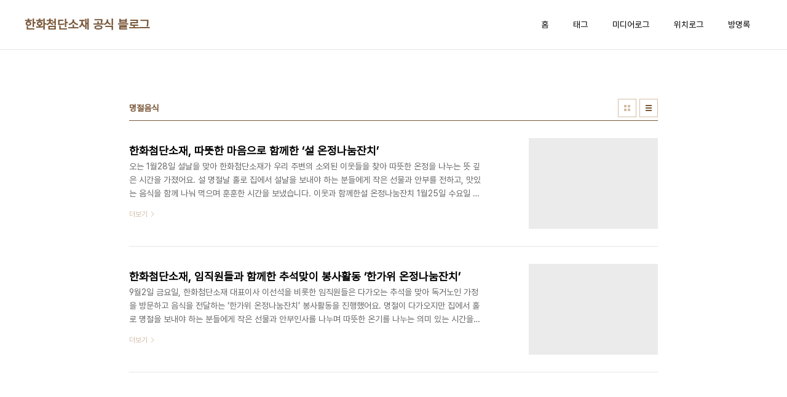

--- FILE ---
content_type: text/html;charset=UTF-8
request_url: http://hwam.tistory.com/tag/%EB%AA%85%EC%A0%88%EC%9D%8C%EC%8B%9D
body_size: 29109
content:
<!doctype html>
<html lang="ko">

                                                                                <head>
                <script type="text/javascript">if (!window.T) { window.T = {} }
window.T.config = {"TOP_SSL_URL":"https://www.tistory.com","PREVIEW":false,"ROLE":"guest","PREV_PAGE":"","NEXT_PAGE":"","BLOG":{"id":1890653,"name":"hwam","title":"한화첨단소재 공식 블로그","isDormancy":false,"nickName":"한화첨단소재","status":"open","profileStatus":"normal"},"NEED_COMMENT_LOGIN":false,"COMMENT_LOGIN_CONFIRM_MESSAGE":"","LOGIN_URL":"https://www.tistory.com/auth/login/?redirectUrl=http://hwam.tistory.com/tag/%25EB%25AA%2585%25EC%25A0%2588%25EC%259D%258C%25EC%258B%259D","DEFAULT_URL":"https://hwam.tistory.com","USER":{"name":null,"homepage":null,"id":0,"profileImage":null},"SUBSCRIPTION":{"status":"none","isConnected":false,"isPending":false,"isWait":false,"isProcessing":false,"isNone":true},"IS_LOGIN":false,"HAS_BLOG":false,"IS_SUPPORT":false,"IS_SCRAPABLE":false,"TOP_URL":"http://www.tistory.com","JOIN_URL":"https://www.tistory.com/member/join","PHASE":"prod","ROLE_GROUP":"visitor"};
window.T.entryInfo = null;
window.appInfo = {"domain":"tistory.com","topUrl":"https://www.tistory.com","loginUrl":"https://www.tistory.com/auth/login","logoutUrl":"https://www.tistory.com/auth/logout"};
window.initData = {};

window.TistoryBlog = {
    basePath: "",
    url: "https://hwam.tistory.com",
    tistoryUrl: "https://hwam.tistory.com",
    manageUrl: "https://hwam.tistory.com/manage",
    token: "Gxihm5c+EzaD3klZN0CaEQxEHSRbPPzNHmjnzvr5DZeJNeSakP+EI5rRIiKxSU3m"
};
var servicePath = "";
var blogURL = "";</script>

                
                
                
                        <!-- BusinessLicenseInfo - START -->
        
            <link href="https://tistory1.daumcdn.net/tistory_admin/userblog/userblog-7c7a62cfef2026f12ec313f0ebcc6daafb4361d7/static/plugin/BusinessLicenseInfo/style.css" rel="stylesheet" type="text/css"/>

            <script>function switchFold(entryId) {
    var businessLayer = document.getElementById("businessInfoLayer_" + entryId);

    if (businessLayer) {
        if (businessLayer.className.indexOf("unfold_license") > 0) {
            businessLayer.className = "business_license_layer";
        } else {
            businessLayer.className = "business_license_layer unfold_license";
        }
    }
}
</script>

        
        <!-- BusinessLicenseInfo - END -->
        <!-- GoogleAnalytics - START -->
        <script src="https://www.googletagmanager.com/gtag/js?id=UA-64364126-1" async="async"></script>
<script>window.dataLayer = window.dataLayer || [];
function gtag(){dataLayer.push(arguments);}
gtag('js', new Date());
gtag('config','UA-64364126-1', {
    cookie_domain: 'auto',
    cookie_flags: 'max-age=0;domain=.tistory.com',
    cookie_expires: 7 * 24 * 60 * 60 // 7 days, in seconds
});</script>

        <!-- GoogleAnalytics - END -->

<!-- System - START -->

<!-- System - END -->

        <!-- TistoryProfileLayer - START -->
        <link href="https://tistory1.daumcdn.net/tistory_admin/userblog/userblog-7c7a62cfef2026f12ec313f0ebcc6daafb4361d7/static/plugin/TistoryProfileLayer/style.css" rel="stylesheet" type="text/css"/>
<script type="text/javascript" src="https://tistory1.daumcdn.net/tistory_admin/userblog/userblog-7c7a62cfef2026f12ec313f0ebcc6daafb4361d7/static/plugin/TistoryProfileLayer/script.js"></script>

        <!-- TistoryProfileLayer - END -->

                
                <meta http-equiv="X-UA-Compatible" content="IE=Edge">
<meta name="format-detection" content="telephone=no">
<script src="//t1.daumcdn.net/tistory_admin/lib/jquery/jquery-3.5.1.min.js" integrity="sha256-9/aliU8dGd2tb6OSsuzixeV4y/faTqgFtohetphbbj0=" crossorigin="anonymous"></script>
<script type="text/javascript" src="//t1.daumcdn.net/tiara/js/v1/tiara-1.2.0.min.js"></script><meta name="referrer" content="always"/>
<meta name="google-adsense-platform-account" content="ca-host-pub-9691043933427338"/>
<meta name="google-adsense-platform-domain" content="tistory.com"/>
<meta name="description" content="한화첨단소재 공식 블로그입니다."/>

    <!-- BEGIN OPENGRAPH -->
    <meta property="og:type" content="website"/>
<meta property="og:url" content="https://hwam.tistory.com"/>
<meta property="og:site_name" content="한화첨단소재 공식 블로그"/>
<meta property="og:title" content="'명절음식' 태그의 글 목록"/>
<meta property="og:description" content="한화첨단소재 공식 블로그입니다."/>
<meta property="og:image" content="https://img1.daumcdn.net/thumb/R800x0/?scode=mtistory2&fname=https%3A%2F%2Ftistory1.daumcdn.net%2Ftistory%2F1890653%2Fattach%2F191ccf933bf84edabfe5b56db6d5eb71"/>
<meta property="og:article:author" content="'한화첨단소재'"/>
    <!-- END OPENGRAPH -->

    <!-- BEGIN TWITTERCARD -->
    <meta name="twitter:card" content="summary_large_image"/>
<meta name="twitter:site" content="@TISTORY"/>
<meta name="twitter:title" content="'명절음식' 태그의 글 목록"/>
<meta name="twitter:description" content="한화첨단소재 공식 블로그입니다."/>
<meta property="twitter:image" content="https://img1.daumcdn.net/thumb/R800x0/?scode=mtistory2&fname=https%3A%2F%2Ftistory1.daumcdn.net%2Ftistory%2F1890653%2Fattach%2F191ccf933bf84edabfe5b56db6d5eb71"/>
    <!-- END TWITTERCARD -->
<script type="module" src="https://tistory1.daumcdn.net/tistory_admin/userblog/userblog-7c7a62cfef2026f12ec313f0ebcc6daafb4361d7/static/pc/dist/index.js" defer=""></script>
<script type="text/javascript" src="https://tistory1.daumcdn.net/tistory_admin/userblog/userblog-7c7a62cfef2026f12ec313f0ebcc6daafb4361d7/static/pc/dist/index-legacy.js" defer="" nomodule="true"></script>
<script type="text/javascript" src="https://tistory1.daumcdn.net/tistory_admin/userblog/userblog-7c7a62cfef2026f12ec313f0ebcc6daafb4361d7/static/pc/dist/polyfills-legacy.js" defer="" nomodule="true"></script>
<link rel="icon" sizes="any" href="https://t1.daumcdn.net/tistory_admin/favicon/tistory_favicon_32x32.ico"/>
<link rel="icon" type="image/svg+xml" href="https://t1.daumcdn.net/tistory_admin/top_v2/bi-tistory-favicon.svg"/>
<link rel="apple-touch-icon" href="https://t1.daumcdn.net/tistory_admin/top_v2/tistory-apple-touch-favicon.png"/>
<link rel="stylesheet" type="text/css" href="https://t1.daumcdn.net/tistory_admin/www/style/font.css"/>
<link rel="stylesheet" type="text/css" href="https://tistory1.daumcdn.net/tistory_admin/userblog/userblog-7c7a62cfef2026f12ec313f0ebcc6daafb4361d7/static/style/content.css"/>
<link rel="stylesheet" type="text/css" href="https://tistory1.daumcdn.net/tistory_admin/userblog/userblog-7c7a62cfef2026f12ec313f0ebcc6daafb4361d7/static/pc/dist/index.css"/>
<link rel="stylesheet" type="text/css" href="https://tistory1.daumcdn.net/tistory_admin/userblog/userblog-7c7a62cfef2026f12ec313f0ebcc6daafb4361d7/static/style/uselessPMargin.css"/>
<script type="text/javascript">(function() {
    var tjQuery = jQuery.noConflict(true);
    window.tjQuery = tjQuery;
    window.orgjQuery = window.jQuery; window.jQuery = tjQuery;
    window.jQuery = window.orgjQuery; delete window.orgjQuery;
})()</script>
<script type="text/javascript" src="https://tistory1.daumcdn.net/tistory_admin/userblog/userblog-7c7a62cfef2026f12ec313f0ebcc6daafb4361d7/static/script/base.js"></script>
<script type="text/javascript" src="//developers.kakao.com/sdk/js/kakao.min.js"></script>

                
  <meta charset="UTF-8">
  <meta name="viewport"
    content="user-scalable=no, initial-scale=1.0, maximum-scale=1.0, minimum-scale=1.0, width=device-width">
  <title>'명절음식' 태그의 글 목록</title>
  <link rel="stylesheet" href="https://tistory1.daumcdn.net/tistory/0/pg_Whatever/style.css">
  <script src="//t1.daumcdn.net/tistory_admin/lib/jquery/jquery-1.12.4.min.js"></script>

                
                
                <style type="text/css">.another_category {
    border: 1px solid #E5E5E5;
    padding: 10px 10px 5px;
    margin: 10px 0;
    clear: both;
}

.another_category h4 {
    font-size: 12px !important;
    margin: 0 !important;
    border-bottom: 1px solid #E5E5E5 !important;
    padding: 2px 0 6px !important;
}

.another_category h4 a {
    font-weight: bold !important;
}

.another_category table {
    table-layout: fixed;
    border-collapse: collapse;
    width: 100% !important;
    margin-top: 10px !important;
}

* html .another_category table {
    width: auto !important;
}

*:first-child + html .another_category table {
    width: auto !important;
}

.another_category th, .another_category td {
    padding: 0 0 4px !important;
}

.another_category th {
    text-align: left;
    font-size: 12px !important;
    font-weight: normal;
    word-break: break-all;
    overflow: hidden;
    line-height: 1.5;
}

.another_category td {
    text-align: right;
    width: 80px;
    font-size: 11px;
}

.another_category th a {
    font-weight: normal;
    text-decoration: none;
    border: none !important;
}

.another_category th a.current {
    font-weight: bold;
    text-decoration: none !important;
    border-bottom: 1px solid !important;
}

.another_category th span {
    font-weight: normal;
    text-decoration: none;
    font: 10px Tahoma, Sans-serif;
    border: none !important;
}

.another_category_color_gray, .another_category_color_gray h4 {
    border-color: #E5E5E5 !important;
}

.another_category_color_gray * {
    color: #909090 !important;
}

.another_category_color_gray th a.current {
    border-color: #909090 !important;
}

.another_category_color_gray h4, .another_category_color_gray h4 a {
    color: #737373 !important;
}

.another_category_color_red, .another_category_color_red h4 {
    border-color: #F6D4D3 !important;
}

.another_category_color_red * {
    color: #E86869 !important;
}

.another_category_color_red th a.current {
    border-color: #E86869 !important;
}

.another_category_color_red h4, .another_category_color_red h4 a {
    color: #ED0908 !important;
}

.another_category_color_green, .another_category_color_green h4 {
    border-color: #CCE7C8 !important;
}

.another_category_color_green * {
    color: #64C05B !important;
}

.another_category_color_green th a.current {
    border-color: #64C05B !important;
}

.another_category_color_green h4, .another_category_color_green h4 a {
    color: #3EA731 !important;
}

.another_category_color_blue, .another_category_color_blue h4 {
    border-color: #C8DAF2 !important;
}

.another_category_color_blue * {
    color: #477FD6 !important;
}

.another_category_color_blue th a.current {
    border-color: #477FD6 !important;
}

.another_category_color_blue h4, .another_category_color_blue h4 a {
    color: #1960CA !important;
}

.another_category_color_violet, .another_category_color_violet h4 {
    border-color: #E1CEEC !important;
}

.another_category_color_violet * {
    color: #9D64C5 !important;
}

.another_category_color_violet th a.current {
    border-color: #9D64C5 !important;
}

.another_category_color_violet h4, .another_category_color_violet h4 a {
    color: #7E2CB5 !important;
}
</style>

                
                <link rel="stylesheet" type="text/css" href="https://tistory1.daumcdn.net/tistory_admin/userblog/userblog-7c7a62cfef2026f12ec313f0ebcc6daafb4361d7/static/style/revenue.css"/>
<link rel="canonical" href="https://hwam.tistory.com"/>

<!-- BEGIN STRUCTURED_DATA -->
<script type="application/ld+json">
    {"@context":"http://schema.org","@type":"WebSite","url":"/","potentialAction":{"@type":"SearchAction","target":"/search/{search_term_string}","query-input":"required name=search_term_string"}}
</script>
<!-- END STRUCTURED_DATA -->
<link rel="stylesheet" type="text/css" href="https://tistory1.daumcdn.net/tistory_admin/userblog/userblog-7c7a62cfef2026f12ec313f0ebcc6daafb4361d7/static/style/dialog.css"/>
<link rel="stylesheet" type="text/css" href="//t1.daumcdn.net/tistory_admin/www/style/top/font.css"/>
<link rel="stylesheet" type="text/css" href="https://tistory1.daumcdn.net/tistory_admin/userblog/userblog-7c7a62cfef2026f12ec313f0ebcc6daafb4361d7/static/style/postBtn.css"/>
<link rel="stylesheet" type="text/css" href="https://tistory1.daumcdn.net/tistory_admin/userblog/userblog-7c7a62cfef2026f12ec313f0ebcc6daafb4361d7/static/style/tistory.css"/>
<script type="text/javascript" src="https://tistory1.daumcdn.net/tistory_admin/userblog/userblog-7c7a62cfef2026f12ec313f0ebcc6daafb4361d7/static/script/common.js"></script>

                
                </head>

                                                <body id="tt-body-tag"
  class="layout-wide color-bright post-type-text paging-view-more">
                
                
                
  
    <div id="acc-nav">
      <a href="#content">본문 바로가기</a>
    </div>
    <div id="wrap">
      <header id="header">
        <div class="inner">
          <h1>
            <a href="https://hwam.tistory.com/">
              
              
                한화첨단소재 공식 블로그
              
            </a>
          </h1>
          <button type="button" class="mobile-menu"><span>메뉴</span></button>
          <nav id="gnb">
            <ul>
  <li class="t_menu_home first"><a href="/" target="">홈</a></li>
  <li class="t_menu_tag"><a href="/tag" target="">태그</a></li>
  <li class="t_menu_medialog"><a href="/media" target="">미디어로그</a></li>
  <li class="t_menu_location"><a href="/location" target="">위치로그</a></li>
  <li class="t_menu_guestbook last"><a href="/guestbook" target="">방명록</a></li>
</ul>
          </nav>
        </div>
      </header>
      <hr>
      <section class="container">
        
        <article id="content">

          

          

          

          
            <div class="post-header">
              <h2>명절음식</h2>
              <div class="list-type">
                <button type="button" class="thum">썸네일형</button>
                <button type="button" class="list">리스트형</button>
              </div>
            </div>
          

          <div class="inner">
            

                
        
  
    <div class="post-item">
      <a href="/443"
        data-tiara-action-name="블로그글_클릭"
        data-tiara-action-kind="ClickContent"
        data-tiara-copy="한화첨단소재, 따뜻한 마음으로 함께한 &lsquo;설 온정나눔잔치&rsquo;"
        data-tiara-image="https://img1.daumcdn.net/thumb/R750x0/?scode=mtistory2&fname=https%3A%2F%2Ft1.daumcdn.net%2Fcfile%2Ftistory%2F2649263558880D9B07"
        data-tiara-click_url="https://hwam.tistory.com//443"
        data-tiara-name="한화첨단소재, 따뜻한 마음으로 함께한 &lsquo;설 온정나눔잔치&rsquo;"
        data-tiara-provider="한화첨단소재 공식 블로그"
        data-tiara-plink="/443"
        data-tiara-id="/443"
      >
        <span class="thum">
          
            <img loading="lazy" src="//i1.daumcdn.net/thumb/C276x260.fwebp.q85/?fname=https%3A%2F%2Ft1.daumcdn.net%2Fcfile%2Ftistory%2F2649263558880D9B07" alt="">
          
        </span>
        <span class="title">한화첨단소재, 따뜻한 마음으로 함께한 &lsquo;설 온정나눔잔치&rsquo;</span>
        <span class="excerpt">오는 1월28일 설날을 맞아 한화첨단소재가 우리 주변의 소외된 이웃들을 찾아 따뜻한 온정을 나누는 뜻 깊은 시간을 가졌어요. 설 명절날 홀로 집에서 설날을 보내야 하는 분들에게 작은 선물과 안부를 전하고, 맛있는 음식을 함께 나눠 먹으며 훈훈한 시간을 보냈습니다. 이웃과 함께한설 온정나눔잔치 1월25일 수요일 이른 아침, 이선석 대표이사를 비롯한 한화첨단소재 임직원 30여명은 세종시 조치원에 위치한 세종종합사회복지관을 방문했어요. 이곳에서 쓸쓸히 혼자 명절을 맞이해야 하는 독거노인 및 저소득 가정을 대상으로 명절 전통 음식을 직접 만들어 전달하는 &lsquo;설 온정나눔잔치&rsquo; 봉사활동을 진행했습니다. 설 맞이 봉사활동에 참석한 임직원들은 자원봉사자들과 함께 설 명절 음식인 모듬전과 인절미 등을 직접 만들었어요. 함..</span>
        <span class="more">더보기</span>
      </a>
    </div>
  
  

        
    
        
  
    <div class="post-item">
      <a href="/329"
        data-tiara-action-name="블로그글_클릭"
        data-tiara-action-kind="ClickContent"
        data-tiara-copy="한화첨단소재, 임직원들과 함께한 추석맞이 봉사활동 &lsquo;한가위 온정나눔잔치&rsquo;"
        data-tiara-image="https://img1.daumcdn.net/thumb/R750x0/?scode=mtistory2&fname=https%3A%2F%2Ft1.daumcdn.net%2Fcfile%2Ftistory%2F272E133957C9335D30"
        data-tiara-click_url="https://hwam.tistory.com//329"
        data-tiara-name="한화첨단소재, 임직원들과 함께한 추석맞이 봉사활동 &lsquo;한가위 온정나눔잔치&rsquo;"
        data-tiara-provider="한화첨단소재 공식 블로그"
        data-tiara-plink="/329"
        data-tiara-id="/329"
      >
        <span class="thum">
          
            <img loading="lazy" src="//i1.daumcdn.net/thumb/C276x260.fwebp.q85/?fname=https%3A%2F%2Ft1.daumcdn.net%2Fcfile%2Ftistory%2F272E133957C9335D30" alt="">
          
        </span>
        <span class="title">한화첨단소재, 임직원들과 함께한 추석맞이 봉사활동 &lsquo;한가위 온정나눔잔치&rsquo;</span>
        <span class="excerpt">9월2일 금요일, 한화첨단소재 대표이사 이선석을 비롯한 임직원들은 다가오는 추석을 맞아 독거노인 가정을 방문하고 음식을 전달하는 &lsquo;한가위 온정나눔잔치&rsquo; 봉사활동을 진행했어요. 명절이 다가오지만 집에서 홀로 명절을 보내야 하는 분들에게 작은 선물과 안부인사를 나누며 따뜻한 온기를 나누는 의미 있는 시간을 보냈다고 합니다. 추석 전, 따뜻한 마음을 나누는한화첨단소재 9월2일 금요일 오전 8시, 한화첨단소재 대표이사 및 임직원들은 세종시 독거노인 가정을 위한 나눔 활동을 시작했어요. 세종종합사회복지관에 모여 명절 음식 각종 전, 동그랑땡, 송편 등을 만들었습니다. 오후12시 즈음 명절 음식 만들기가 마무리되어 간단한 점심식사 후 조치원 인근에 있는 독거노인 가정을 방문하기 위한 준비에 나섰습니다. 독거노인 가..</span>
        <span class="more">더보기</span>
      </a>
    </div>
  
  

        
    
          </div>

          

          

          
            <div class="pagination">
              <a  class="prev no-more-prev">이전</a>
              
                <a href="/tag/%EB%AA%85%EC%A0%88%EC%9D%8C%EC%8B%9D?page=1"><span class="selected">1</span></a>
              
              <a  class="next no-more-next">다음</a>
            </div>
          

        </article>
        <aside id="aside">
          <div class="inner">
            <div class="sidebar-1">
              
                  <!-- 공지사항 -->
                  
                    <div class="posts">
                      <h2>공지사항</h2>
                      <ul>
                        
                      </ul>
                    </div>
                  
                
                  <!-- 최근 포스트 -->
                  <div class="posts">
                    <h2>최근 포스트</h2>
                    <ul>
                      
                    </ul>
                  </div>
                
            </div>

            <div class="sidebar-2">
              
                  <!-- 태그 -->
                  <div class="tags">
                    <h2>태그</h2>
                    <div class="items">
                      
                        <a href="/tag/%EC%9E%90%EB%8F%99%EC%B0%A8%EC%86%8C%EC%9E%AC">자동차소재</a>
                      
                        <a href="/tag/%EA%B2%BD%EB%9F%89%EB%B3%B5%ED%95%A9%EC%86%8C%EC%9E%AC">경량복합소재</a>
                      
                        <a href="/tag/%ED%95%9C%ED%99%94%EC%B2%A8%EB%8B%A8%EC%86%8C%EC%9E%AC%20%EB%B8%94%EB%A1%9C%EA%B7%B8">한화첨단소재 블로그</a>
                      
                        <a href="/tag/%ED%95%B4%EC%99%B8%EC%97%B0%EC%88%98">해외연수</a>
                      
                        <a href="/tag/%ED%83%9C%EC%96%91%EA%B4%91%EC%86%8C%EC%9E%AC">태양광소재</a>
                      
                        <a href="/tag/%EC%8A%88%ED%8D%BC%EB%9D%BC%EC%9D%B4%ED%8A%B8">슈퍼라이트</a>
                      
                        <a href="/tag/%EC%9E%90%EB%8F%99%EC%B0%A8%EA%B2%BD%EB%9F%89%ED%99%94">자동차경량화</a>
                      
                        <a href="/tag/%ED%95%9C%ED%99%94%EC%B2%A8%EB%8B%A8%EC%86%8C%EC%9E%AC%20%ED%95%B4%EC%99%B8%EB%B2%95%EC%9D%B8">한화첨단소재 해외법인</a>
                      
                        <a href="/tag/%EA%B2%BD%EB%9F%89%ED%99%94">경량화</a>
                      
                        <a href="/tag/%ED%95%9C%ED%99%94%EC%B2%A8%EB%8B%A8%EC%86%8C%EC%9E%AC%20%EC%9D%B4%EB%B2%A4%ED%8A%B8">한화첨단소재 이벤트</a>
                      
                        <a href="/tag/%ED%95%9C%ED%99%94%EC%86%94%EB%A3%A8%EC%85%98">한화솔루션</a>
                      
                        <a href="/tag/%ED%83%9C%EC%96%91%EA%B4%91">태양광</a>
                      
                        <a href="/tag/%EB%B2%84%ED%94%84%EB%9D%BC%EC%9D%B4%ED%8A%B8">버프라이트</a>
                      
                        <a href="/tag/%ED%95%9C%ED%99%94">한화</a>
                      
                        <a href="/tag/%ED%95%9C%ED%99%94%EC%B2%A8%EB%8B%A8%EC%86%8C%EC%9E%AC">한화첨단소재</a>
                      
                        <a href="/tag/%ED%95%9C%ED%99%94%EC%B2%A8%EB%8B%A8%EC%86%8C%EC%9E%AC%20%ED%95%B4%EC%99%B8%EC%97%B0%EC%88%98">한화첨단소재 해외연수</a>
                      
                        <a href="/tag/%ED%95%9C%ED%99%94%EC%B2%A8%EB%8B%A8%EC%86%8C%EC%9E%AC%20%EB%B8%8C%EB%9E%9C%EB%93%9C">한화첨단소재 브랜드</a>
                      
                        <a href="/tag/%EA%B2%BD%EB%9F%89%ED%99%94%EC%86%8C%EC%9E%AC">경량화소재</a>
                      
                        <a href="/tag/%EC%8A%A4%ED%8A%B8%EB%A1%B1%EB%9D%BC%EC%9D%B4%ED%8A%B8">스트롱라이트</a>
                      
                        <a href="/tag/%EC%9D%B4%EB%B2%A4%ED%8A%B8">이벤트</a>
                      
                        <a href="/tag/LinkTron">LinkTron</a>
                      
                        <a href="/tag/%EC%84%B8%EC%A2%85">세종</a>
                      
                        <a href="/tag/%EB%A7%81%ED%81%AC%ED%8A%B8%EB%A1%A0">링크트론</a>
                      
                        <a href="/tag/%EC%9E%90%EB%8F%99%EC%B0%A8%20%EA%B2%BD%EB%9F%89%ED%99%94">자동차 경량화</a>
                      
                        <a href="/tag/%EC%A0%84%EA%B8%B0%EC%9E%90%EB%8F%99%EC%B0%A8">전기자동차</a>
                      
                        <a href="/tag/%EC%9E%90%EB%8F%99%EC%B0%A8">자동차</a>
                      
                        <a href="/tag/%EC%A7%81%EC%9E%A5%EC%9D%B8">직장인</a>
                      
                        <a href="/tag/%EC%B2%A8%EB%8B%A8%EC%86%8C%EC%9E%AC">첨단소재</a>
                      
                        <a href="/tag/%EC%A0%84%EA%B8%B0%EC%B0%A8">전기차</a>
                      
                        <a href="/tag/%EC%8B%A0%EC%9E%85%EC%82%AC%EC%9B%90">신입사원</a>
                      
                    </div>
                    <a href="/tag" class="more">더보기</a>
                  </div>
                
            </div>

            <div class="sidebar-3">
              
                  <!-- 검색 -->
                  <div class="search">
                    <h2>검색</h2>
                    
                      <fieldset>
                        <label for="search" class="screen_out">블로그 내 검색</label>
                        <input id="search" type="text" name="search" value=""
                          placeholder="검색내용을 입력하세요."
                          onkeypress="if (event.keyCode == 13 ) { try {
    window.location.href = '/search' + '/' + looseURIEncode(document.getElementsByName('search')[0].value);
    document.getElementsByName('search')[0].value = '';
    return false;
} catch (e) {} }">
                        <button type="button" onclick="try {
    window.location.href = '/search' + '/' + looseURIEncode(document.getElementsByName('search')[0].value);
    document.getElementsByName('search')[0].value = '';
    return false;
} catch (e) {}">검색</button>
                      </fieldset>
                    
                  </div>
                
                  <!-- 전체 방문자 -->
                  <div class="count">
                    <h2>전체 방문자</h2>
                    <p class="total"></p>
                    <ul>
                      <li><strong>오늘</strong></li>
                      <li><strong>어제</strong></li>
                    </ul>
                  </div>
                
            </div>
          </div>
        </aside>
      </section>
      <hr>
      
      <footer id="footer">
        <p class="copyright">DESIGN BY <a href="#">TISTORY</a> <a href="https://hwam.tistory.com/manage" class="admin">관리자</a></p>
      </footer>
    </div>
    <script src="https://tistory1.daumcdn.net/tistory/0/pg_Whatever/images/script.js"></script>
  
<div class="#menubar menu_toolbar ">
  <h2 class="screen_out">티스토리툴바</h2>
</div>
<div class="#menubar menu_toolbar "></div>
<div class="layer_tooltip">
  <div class="inner_layer_tooltip">
    <p class="desc_g"></p>
  </div>
</div>
<div id="editEntry" style="position:absolute;width:1px;height:1px;left:-100px;top:-100px"></div>


                        <!-- CallBack - START -->
        <script>                    (function () { 
                        var blogTitle = '한화첨단소재 공식 블로그';
                        
                        (function () {
    function isShortContents () {
        return window.getSelection().toString().length < 30;
    }
    function isCommentLink (elementID) {
        return elementID === 'commentLinkClipboardInput'
    }

    function copyWithSource (event) {
        if (isShortContents() || isCommentLink(event.target.id)) {
            return;
        }
        var range = window.getSelection().getRangeAt(0);
        var contents = range.cloneContents();
        var temp = document.createElement('div');

        temp.appendChild(contents);

        var url = document.location.href;
        var decodedUrl = decodeURI(url);
        var postfix = ' [' + blogTitle + ':티스토리]';

        event.clipboardData.setData('text/plain', temp.innerText + '\n출처: ' + decodedUrl + postfix);
        event.clipboardData.setData('text/html', '<pre data-ke-type="codeblock">' + temp.innerHTML + '</pre>' + '출처: <a href="' + url + '">' + decodedUrl + '</a>' + postfix);
        event.preventDefault();
    }

    document.addEventListener('copy', copyWithSource);
})()

                    })()</script>

        <!-- CallBack - END -->

<!-- DragSearchHandler - START -->
<script src="//search1.daumcdn.net/search/statics/common/js/g/search_dragselection.min.js"></script>

<!-- DragSearchHandler - END -->

                
                <div style="margin:0; padding:0; border:none; background:none; float:none; clear:none; z-index:0"></div>
<script type="text/javascript" src="https://tistory1.daumcdn.net/tistory_admin/userblog/userblog-7c7a62cfef2026f12ec313f0ebcc6daafb4361d7/static/script/common.js"></script>
<script type="text/javascript">window.roosevelt_params_queue = window.roosevelt_params_queue || [{channel_id: 'dk', channel_label: '{tistory}'}]</script>
<script type="text/javascript" src="//t1.daumcdn.net/midas/rt/dk_bt/roosevelt_dk_bt.js" async="async"></script>

                
                <script>window.tiara = {"svcDomain":"user.tistory.com","section":"블로그","trackPage":"태그목록_보기","page":"태그","key":"1890653","customProps":{"userId":"0","blogId":"1890653","entryId":"null","role":"guest","trackPage":"태그목록_보기","filterTarget":false},"entry":null,"kakaoAppKey":"3e6ddd834b023f24221217e370daed18","appUserId":"null","thirdProvideAgree":null}</script>
<script type="module" src="https://t1.daumcdn.net/tistory_admin/frontend/tiara/v1.0.6/index.js"></script>
<script src="https://t1.daumcdn.net/tistory_admin/frontend/tiara/v1.0.6/polyfills-legacy.js" nomodule="true" defer="true"></script>
<script src="https://t1.daumcdn.net/tistory_admin/frontend/tiara/v1.0.6/index-legacy.js" nomodule="true" defer="true"></script>

                </body>

</html>